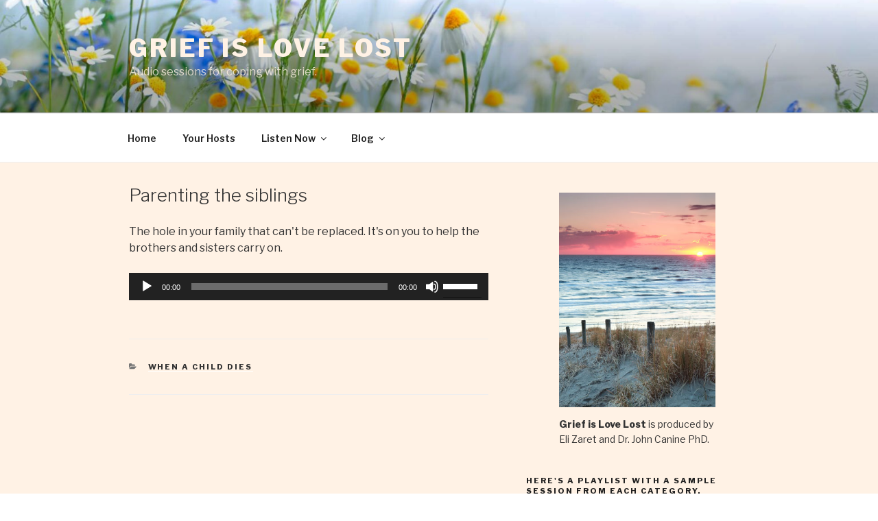

--- FILE ---
content_type: text/plain
request_url: https://www.google-analytics.com/j/collect?v=1&_v=j102&a=1811528984&t=pageview&_s=1&dl=https%3A%2F%2Fgriefislovelost.com%2Fparenting-the-siblings%2F&ul=en-us%40posix&dt=Parenting%20the%20siblings%20-%20Grief%20is%20love%20lost&sr=1280x720&vp=1280x720&_u=YEBAAEABAAAAACAAI~&jid=762762884&gjid=195068314&cid=1798432689.1768718583&tid=UA-176176138-1&_gid=213476716.1768718583&_r=1&_slc=1&gtm=45He61e1n81KTWD7CSv832268180za200zd832268180&gcd=13l3l3l3l1l1&dma=0&tag_exp=102015666~103116026~103200004~104527906~104528500~104684208~104684211~105391253~115938465~115938469~116682876~117041588&z=422670747
body_size: -452
content:
2,cG-16W77KNNKH

--- FILE ---
content_type: text/json; charset=utf-8
request_url: https://griefislovelost.com/wp-admin/admin-ajax.php
body_size: -156
content:
{"quote_id":"6","quote":"\u201cGrief is the price we pay for love.\u201d","author":"Queen Elizabeth II","source":null,"tags":"","public":"yes","time_added":"2021-10-08 05:33:21","time_updated":""}